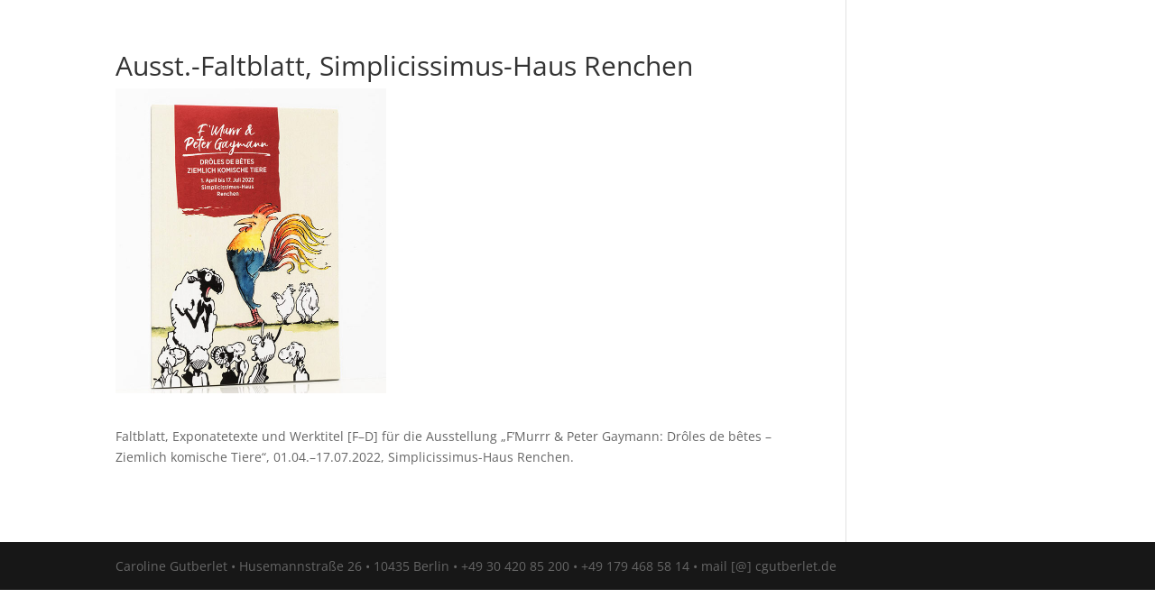

--- FILE ---
content_type: text/html; charset=UTF-8
request_url: https://www.carolinegutberlet.de/buch/ausst-faltblatt-simplicissimus-haus-renchen/
body_size: 5038
content:
<!DOCTYPE html><html lang="de-DE"><head><meta charset="UTF-8" /><meta http-equiv="X-UA-Compatible" content="IE=edge"><link rel="pingback" href="https://www.carolinegutberlet.de/xmlrpc.php" /> <script type="text/javascript">document.documentElement.className = 'js';</script> <link media="all" href="https://www.carolinegutberlet.de/wp-content/cache/autoptimize/css/autoptimize_20a104536724a1fa07b7ee65a828200b.css" rel="stylesheet"><link media="screen" href="https://www.carolinegutberlet.de/wp-content/cache/autoptimize/css/autoptimize_41ecb7b796c4a715fbececc440bf57e6.css" rel="stylesheet"><title>Ausst.-Faltblatt, Simplicissimus-Haus Renchen | Gutberlet Literaturübersetzung</title><link rel="preconnect" href="https://fonts.gstatic.com" crossorigin /><meta name='robots' content='max-image-preview:large' /> <script type="text/javascript">let jqueryParams=[],jQuery=function(r){return jqueryParams=[...jqueryParams,r],jQuery},$=function(r){return jqueryParams=[...jqueryParams,r],$};window.jQuery=jQuery,window.$=jQuery;let customHeadScripts=!1;jQuery.fn=jQuery.prototype={},$.fn=jQuery.prototype={},jQuery.noConflict=function(r){if(window.jQuery)return jQuery=window.jQuery,$=window.jQuery,customHeadScripts=!0,jQuery.noConflict},jQuery.ready=function(r){jqueryParams=[...jqueryParams,r]},$.ready=function(r){jqueryParams=[...jqueryParams,r]},jQuery.load=function(r){jqueryParams=[...jqueryParams,r]},$.load=function(r){jqueryParams=[...jqueryParams,r]},jQuery.fn.ready=function(r){jqueryParams=[...jqueryParams,r]},$.fn.ready=function(r){jqueryParams=[...jqueryParams,r]};</script><link rel="alternate" type="application/rss+xml" title="Gutberlet Literaturübersetzung &raquo; Feed" href="https://www.carolinegutberlet.de/feed/" /><link rel="alternate" type="application/rss+xml" title="Gutberlet Literaturübersetzung &raquo; Kommentar-Feed" href="https://www.carolinegutberlet.de/comments/feed/" /><meta content="cGutberlet v.1.0" name="generator"/> <script type='text/javascript' src='https://www.carolinegutberlet.de/wp-includes/js/jquery/jquery.min.js?ver=3.6.0' id='jquery-core-js'></script> <script type='text/javascript' id='jquery-js-after'>jqueryParams.length&&$.each(jqueryParams,function(e,r){if("function"==typeof r){var n=String(r);n.replace("$","jQuery");var a=new Function("return "+n)();$(document).ready(a)}});</script> <script type='text/javascript' id='meta_data_filter_widget-js-extra'>var mdf_settings_data = {"hide_empty_title":"1"};</script> <link rel="https://api.w.org/" href="https://www.carolinegutberlet.de/wp-json/" /><link rel="EditURI" type="application/rsd+xml" title="RSD" href="https://www.carolinegutberlet.de/xmlrpc.php?rsd" /><link rel="wlwmanifest" type="application/wlwmanifest+xml" href="https://www.carolinegutberlet.de/wp-includes/wlwmanifest.xml" /><meta name="generator" content="WordPress 5.8.2" /><link rel="canonical" href="https://www.carolinegutberlet.de/buch/ausst-faltblatt-simplicissimus-haus-renchen/" /><link rel='shortlink' href='https://www.carolinegutberlet.de/?p=57163' /><link rel="alternate" type="application/json+oembed" href="https://www.carolinegutberlet.de/wp-json/oembed/1.0/embed?url=https%3A%2F%2Fwww.carolinegutberlet.de%2Fbuch%2Fausst-faltblatt-simplicissimus-haus-renchen%2F" /><link rel="alternate" type="text/xml+oembed" href="https://www.carolinegutberlet.de/wp-json/oembed/1.0/embed?url=https%3A%2F%2Fwww.carolinegutberlet.de%2Fbuch%2Fausst-faltblatt-simplicissimus-haus-renchen%2F&#038;format=xml" /><meta name="viewport" content="width=device-width, initial-scale=1.0, maximum-scale=1.0, user-scalable=0" /><link rel="icon" href="https://www.carolinegutberlet.de/wp-content/uploads/2017/11/cropped-Logo_Entwurf_002-32x32.png" sizes="32x32" /><link rel="icon" href="https://www.carolinegutberlet.de/wp-content/uploads/2017/11/cropped-Logo_Entwurf_002-192x192.png" sizes="192x192" /><link rel="apple-touch-icon" href="https://www.carolinegutberlet.de/wp-content/uploads/2017/11/cropped-Logo_Entwurf_002-180x180.png" /><meta name="msapplication-TileImage" content="https://www.carolinegutberlet.de/wp-content/uploads/2017/11/cropped-Logo_Entwurf_002-270x270.png" /> <script type="text/javascript">var mdf_is_search_going =0;
    var mdf_tmp_order = 0;
    var mdf_tmp_orderby = 0;
    //+++
    var lang_one_moment = "Einen Moment bitte ...";
    var mdf_lang_loading = "Loading ...";
    var mdf_lang_cancel = "Cancel";
    var mdf_lang_close = "Close";
    var mdf_lang_apply = "Apply";
    var mdf_tax_loader = '<img src="https://www.carolinegutberlet.de/wp-content/plugins/meta-data-filter/images/tax_loader.gif" alt="loader" />';
    var mdf_week_first_day =1;
    var mdf_calendar_date_format = "mm/dd/yy";
    var mdf_site_url = "https://www.carolinegutberlet.de";
    var mdf_plugin_url = "https://www.carolinegutberlet.de/wp-content/plugins/meta-data-filter/";
    var mdf_default_order_by = "date";
    var mdf_default_order = "DESC";
    var show_tax_all_childs =1;
    var mdf_current_term_id = 0;

    var mdf_current_tax = "";
    //admin
    var lang_no_ui_sliders = "no ui sliders in selected mdf category";
    var lang_updated = "Updated";
    //+++
    var mdf_slug_cat = "meta_data_filter_cat";

    var mdf_tooltip_theme = "noir";
    var tooltip_max_width = parseInt(250, 10);
    var ajaxurl = "https://www.carolinegutberlet.de/wp-admin/admin-ajax.php";
    var mdf_front_qtrans_lang = "";
    var mdf_front_wpml_lang = "";
    var mdf_use_chosen_js_w =1;
    var mdf_use_chosen_js_s =1;
    var mdf_use_custom_scroll_bar =1;
        mdf_front_qtrans_lang = "";
    var mdf_current_page_url = "https://www.carolinegutberlet.de/buch/ausst-faltblatt-simplicissimus-haus-renchen/";

    var mdf_sort_order = "DESC";
    var mdf_order_by = "date";
    var mdf_toggle_close_sign = "-";
    var mdf_toggle_open_sign = "+";
    var tab_slideout_icon = "https://www.carolinegutberlet.de/wp-content/plugins/meta-data-filter/images/icon_button_search.png";
    var tab_slideout_icon_w = "146";
    var tab_slideout_icon_h = "131";
    var mdf_use_custom_icheck = 1;
    var icheck_skin = {};
    icheck_skin.skin = "flat";
    icheck_skin.color = "aero";


    var mdtf_overlay_skin = "plainoverlay";




    function mdf_js_after_ajax_done() {
    }</script> </head><body class="buch-template-default single single-buch postid-57163 custom-background et_button_icon_visible et_button_custom_icon et_pb_button_helper_class et_fixed_nav et_show_nav et_primary_nav_dropdown_animation_fade et_secondary_nav_dropdown_animation_fade et_header_style_left et_pb_footer_columns4 et_pb_gutter osx et_pb_gutters3 et_smooth_scroll et_right_sidebar et_divi_theme et-db"><div id="page-container"><header id="main-header" data-height-onload="76"><div class="container clearfix et_menu_container"><div class="logo_container"> <span class="logo_helper"></span> <a href="https://www.carolinegutberlet.de/"> <noscript><img src="https://www.carolinegutberlet.de/wp-content/themes/Divi/images/logo.png" width="93" height="43" alt="Gutberlet Literaturübersetzung" data-height-percentage="100" /></noscript><img class="lazyload" src='data:image/svg+xml,%3Csvg%20xmlns=%22http://www.w3.org/2000/svg%22%20viewBox=%220%200%2093%2043%22%3E%3C/svg%3E' data-src="https://www.carolinegutberlet.de/wp-content/themes/Divi/images/logo.png" width="93" height="43" alt="Gutberlet Literaturübersetzung" id="logo" data-height-percentage="100" /> </a></div><div id="et-top-navigation" data-height="76" data-fixed-height="69"><nav id="top-menu-nav"><ul id="top-menu" class="nav et_disable_top_tier"><li id="menu-item-603" class="menu-item menu-item-type-post_type menu-item-object-page menu-item-home menu-item-603"><a href="https://www.carolinegutberlet.de/">Start</a></li><li id="menu-item-56628" class="menu-item menu-item-type-custom menu-item-object-custom menu-item-has-children menu-item-56628"><a href="#">Literaturübersetzungen</a><ul class="sub-menu"><li id="menu-item-56151" class="menu-item menu-item-type-post_type menu-item-object-page menu-item-56151"><a href="https://www.carolinegutberlet.de/brot-und-leidenschaft/">Brot und Leidenschaft</a></li><li id="menu-item-55990" class="menu-item menu-item-type-post_type menu-item-object-page menu-item-55990"><a href="https://www.carolinegutberlet.de/buecher/">Bücher</a></li><li id="menu-item-55859" class="menu-item menu-item-type-post_type menu-item-object-page menu-item-55859"><a href="https://www.carolinegutberlet.de/buchreihen/">Buchreihen</a></li><li id="menu-item-55857" class="menu-item menu-item-type-custom menu-item-object-custom menu-item-has-children menu-item-55857"><a href="#">Beiträge in&#8230;</a><ul class="sub-menu"><li id="menu-item-56157" class="menu-item menu-item-type-post_type menu-item-object-page menu-item-56157"><a href="https://www.carolinegutberlet.de/beitraege-in-buechern/">Beiträge in Büchern</a></li><li id="menu-item-56164" class="menu-item menu-item-type-post_type menu-item-object-page menu-item-56164"><a href="https://www.carolinegutberlet.de/beitraege-in-kunstbaenden-und-ausstellungskatalogen/">Beiträge in Kunstbänden und Ausstellungskatalogen</a></li><li id="menu-item-55852" class="menu-item menu-item-type-post_type menu-item-object-page menu-item-55852"><a href="https://www.carolinegutberlet.de/beitraege-in-zeitschriften/">Beiträge in Zeitschriften</a></li></ul></li><li id="menu-item-56147" class="menu-item menu-item-type-post_type menu-item-object-page menu-item-56147"><a href="https://www.carolinegutberlet.de/ausstellungsinhalte-und-sonstiges/">Ausstellungsinhalte und Sonstiges</a></li><li id="menu-item-56168" class="menu-item menu-item-type-post_type menu-item-object-page menu-item-56168"><a href="https://www.carolinegutberlet.de/online/">Online</a></li><li id="menu-item-871" class="menu-item menu-item-type-post_type menu-item-object-page menu-item-871"><a href="https://www.carolinegutberlet.de/uebersetzte-autorinnen-und-autoren/">Übersetzte Autor*innen</a></li><li id="menu-item-870" class="menu-item menu-item-type-post_type menu-item-object-page menu-item-870"><a href="https://www.carolinegutberlet.de/kundenkommentare/">Kundenkommentare</a></li><li id="menu-item-57072" class="menu-item menu-item-type-custom menu-item-object-custom menu-item-has-children menu-item-57072"><a href="#">Preise und Stipendien</a><ul class="sub-menu"><li id="menu-item-56996" class="menu-item menu-item-type-post_type menu-item-object-page menu-item-56996"><a href="https://www.carolinegutberlet.de/2020-extensiv-initiativ/">2020: &#8222;Extensiv-Initiativ&#8220;</a></li></ul></li></ul></li><li id="menu-item-56634" class="menu-item menu-item-type-custom menu-item-object-custom menu-item-has-children menu-item-56634"><a href="#">Lektorat</a><ul class="sub-menu"><li id="menu-item-56172" class="menu-item menu-item-type-post_type menu-item-object-page menu-item-56172"><a href="https://www.carolinegutberlet.de/der-letzte-schliff-fuer-ihren-text/">Der letzte Schliff für Ihren Text</a></li><li id="menu-item-56202" class="menu-item menu-item-type-post_type menu-item-object-page menu-item-56202"><a href="https://www.carolinegutberlet.de/fach-und-sachbuecher/">Fach- und Sachbücher</a></li><li id="menu-item-56252" class="menu-item menu-item-type-post_type menu-item-object-page menu-item-56252"><a href="https://www.carolinegutberlet.de/schwerpunkt-fundraising/">Schwerpunkt Fundraising</a></li><li id="menu-item-56208" class="menu-item menu-item-type-post_type menu-item-object-page menu-item-56208"><a href="https://www.carolinegutberlet.de/kunst/">Kunst</a></li><li id="menu-item-56211" class="menu-item menu-item-type-post_type menu-item-object-page menu-item-56211"><a href="https://www.carolinegutberlet.de/vermischtes/">Vermischtes</a></li></ul></li><li id="menu-item-56635" class="menu-item menu-item-type-custom menu-item-object-custom menu-item-has-children menu-item-56635"><a href="#">Korrektorat</a><ul class="sub-menu"><li id="menu-item-56178" class="menu-item menu-item-type-post_type menu-item-object-page menu-item-56178"><a href="https://www.carolinegutberlet.de/der-allerletzte-schliff-fuer-ihren-text/">Der allerletzte Schliff für Ihren Text</a></li><li id="menu-item-56182" class="menu-item menu-item-type-post_type menu-item-object-page menu-item-56182"><a href="https://www.carolinegutberlet.de/referenzen-korrektorat/">Referenzen</a></li></ul></li><li id="menu-item-598" class="menu-item menu-item-type-post_type menu-item-object-page menu-item-has-children menu-item-598"><a href="https://www.carolinegutberlet.de/mein-buero-und-ich-2/">Mein Büro und ich</a><ul class="sub-menu"><li id="menu-item-56189" class="menu-item menu-item-type-post_type menu-item-object-page menu-item-56189"><a href="https://www.carolinegutberlet.de/mein-buero-und-ich/">Mein Büro und ich</a></li><li id="menu-item-50906" class="menu-item menu-item-type-post_type menu-item-object-page menu-item-50906"><a href="https://www.carolinegutberlet.de/die-frau-im-fenster/">Die Frau im Fenster</a></li></ul></li><li id="menu-item-56636" class="menu-item menu-item-type-custom menu-item-object-custom menu-item-has-children menu-item-56636"><a href="#">Kontakt</a><ul class="sub-menu"><li id="menu-item-50909" class="menu-item menu-item-type-post_type menu-item-object-page menu-item-50909"><a href="https://www.carolinegutberlet.de/preisgestaltung/">Preisgestaltung</a></li><li id="menu-item-50912" class="menu-item menu-item-type-post_type menu-item-object-page menu-item-50912"><a href="https://www.carolinegutberlet.de/dank/">Dank</a></li><li id="menu-item-50915" class="menu-item menu-item-type-post_type menu-item-object-page menu-item-50915"><a href="https://www.carolinegutberlet.de/impressum/">Impressum + Kontakt</a></li><li id="menu-item-50918" class="menu-item menu-item-type-post_type menu-item-object-page menu-item-50918"><a href="https://www.carolinegutberlet.de/datenschutzerklaerung/">Datenschutzerklärung</a></li></ul></li></ul></nav><div id="et_mobile_nav_menu"><div class="mobile_nav closed"> <span class="select_page">Seite wählen</span> <span class="mobile_menu_bar mobile_menu_bar_toggle"></span></div></div></div></div></header><div id="et-main-area"><div id="main-content"><div class="container"><div id="content-area" class="clearfix"><div id="left-area"><article id="post-57163" class="et_pb_post post-57163 buch type-buch status-publish has-post-thumbnail hentry rubrik-ausstellungsinhalte"><div class="et_post_meta_wrapper"><h1 class="entry-title">Ausst.-Faltblatt, Simplicissimus-Haus Renchen</h1> <noscript><img src="https://www.carolinegutberlet.de/wp-content/uploads/2023/02/DSC0020-600x675.jpg" alt="" class="" width="1080" height="675" srcset="https://www.carolinegutberlet.de/wp-content/uploads/2023/02/DSC0020-600x675.jpg 1080w, https://www.carolinegutberlet.de/wp-content/uploads/2023/02/DSC0020-480x640.jpg 480w" sizes="(min-width: 0px) and (max-width: 480px) 480px, (min-width: 481px) 1080px, 100vw" /></noscript><img src='data:image/svg+xml,%3Csvg%20xmlns=%22http://www.w3.org/2000/svg%22%20viewBox=%220%200%201080%20675%22%3E%3C/svg%3E' data-src="https://www.carolinegutberlet.de/wp-content/uploads/2023/02/DSC0020-600x675.jpg" alt="" class="lazyload " width="1080" height="675" data-srcset="https://www.carolinegutberlet.de/wp-content/uploads/2023/02/DSC0020-600x675.jpg 1080w, https://www.carolinegutberlet.de/wp-content/uploads/2023/02/DSC0020-480x640.jpg 480w" data-sizes="(min-width: 0px) and (max-width: 480px) 480px, (min-width: 481px) 1080px, 100vw" /></div><div class="entry-content"><p>Faltblatt, Exponatetexte und Werktitel [F–D] für die Ausstellung „F’Murrr &amp; Peter Gaymann: Drôles de bêtes – Ziemlich komische Tiere“, 01.04.–17.07.2022, Simplicissimus-Haus Renchen.</p></div><div class="et_post_meta_wrapper"></div></article></div><div id="sidebar"></div></div></div></div> <span class="et_pb_scroll_top et-pb-icon"></span><footer id="main-footer"><div id="footer-bottom"><div class="container clearfix"><div id="footer-info">Caroline Gutberlet • Husemannstraße 26 • 10435 Berlin • +49 30 420 85 200 • +49 179 468 58 14 • mail [@] cgutberlet.de</div></div></div></footer></div></div> <script type="text/javascript">var ajaxurl = "https://www.carolinegutberlet.de/wp-admin/admin-ajax.php";
            var inpost_lang_loading = "Loading ...";
            var inpost_is_front = true;
            var pn_ext_shortcodes_app_link = "https://www.carolinegutberlet.de/wp-content/plugins/inpost-gallery/";</script> <noscript><style>.lazyload{display:none;}</style></noscript><script data-noptimize="1">window.lazySizesConfig=window.lazySizesConfig||{};window.lazySizesConfig.loadMode=1;</script><script async data-noptimize="1" src='https://www.carolinegutberlet.de/wp-content/plugins/autoptimize/classes/external/js/lazysizes.min.js?ao_version=3.1.14'></script> <script type='text/javascript' id='divi-custom-script-js-extra'>var DIVI = {"item_count":"%d Item","items_count":"%d Items"};
var et_builder_utils_params = {"condition":{"diviTheme":true,"extraTheme":false},"scrollLocations":["app","top"],"builderScrollLocations":{"desktop":"app","tablet":"app","phone":"app"},"onloadScrollLocation":"app","builderType":"fe"};
var et_frontend_scripts = {"builderCssContainerPrefix":"#et-boc","builderCssLayoutPrefix":"#et-boc .et-l"};
var et_pb_custom = {"ajaxurl":"https:\/\/www.carolinegutberlet.de\/wp-admin\/admin-ajax.php","images_uri":"https:\/\/www.carolinegutberlet.de\/wp-content\/themes\/Divi\/images","builder_images_uri":"https:\/\/www.carolinegutberlet.de\/wp-content\/themes\/Divi\/includes\/builder\/images","et_frontend_nonce":"f08aa9846a","subscription_failed":"Bitte \u00fcberpr\u00fcfen Sie die Felder unten aus, um sicherzustellen, dass Sie die richtigen Informationen eingegeben.","et_ab_log_nonce":"53596a5217","fill_message":"Bitte f\u00fcllen Sie die folgenden Felder aus:","contact_error_message":"Bitte folgende Fehler beheben:","invalid":"Ung\u00fcltige E-Mail","captcha":"Captcha","prev":"Vorherige","previous":"Vorherige","next":"Weiter","wrong_captcha":"Sie haben die falsche Zahl im Captcha eingegeben.","wrong_checkbox":"Checkbox","ignore_waypoints":"no","is_divi_theme_used":"1","widget_search_selector":".widget_search","ab_tests":[],"is_ab_testing_active":"","page_id":"57163","unique_test_id":"","ab_bounce_rate":"5","is_cache_plugin_active":"yes","is_shortcode_tracking":"","tinymce_uri":"https:\/\/www.carolinegutberlet.de\/wp-content\/themes\/Divi\/includes\/builder\/frontend-builder\/assets\/vendors","waypoints_options":[]};
var et_pb_box_shadow_elements = [];</script> <script type='text/javascript' id='et-builder-cpt-modules-wrapper-js-extra'>var et_modules_wrapper = {"builderCssContainerPrefix":"#et-boc","builderCssLayoutPrefix":"#et-boc .et-l"};</script> <script type='text/javascript' src='https://www.carolinegutberlet.de/wp-content/plugins/meta-data-filter/js/chosen/chosen.jquery.min.js?ver=5.8.2' id='chosen-drop-down-js'></script> <script type='text/javascript' id='mdf_posts_messeger_js-js-extra'>var mdf_posts_messenger_data = {"mdf_confirm_lang":"Are you sure?"};</script> <script type="text/javascript">jQuery(function () {
                jQuery.fn.life = function (types, data, fn) {
                    jQuery(this.context).on(types, this.selector, data, fn);
                    return this;
                };
            });
            //+++


                                        var mdf_found_totally =0;</script> <script defer src="https://www.carolinegutberlet.de/wp-content/cache/autoptimize/js/autoptimize_2652b082f32d01134f01a88597a72ab4.js"></script></body></html>